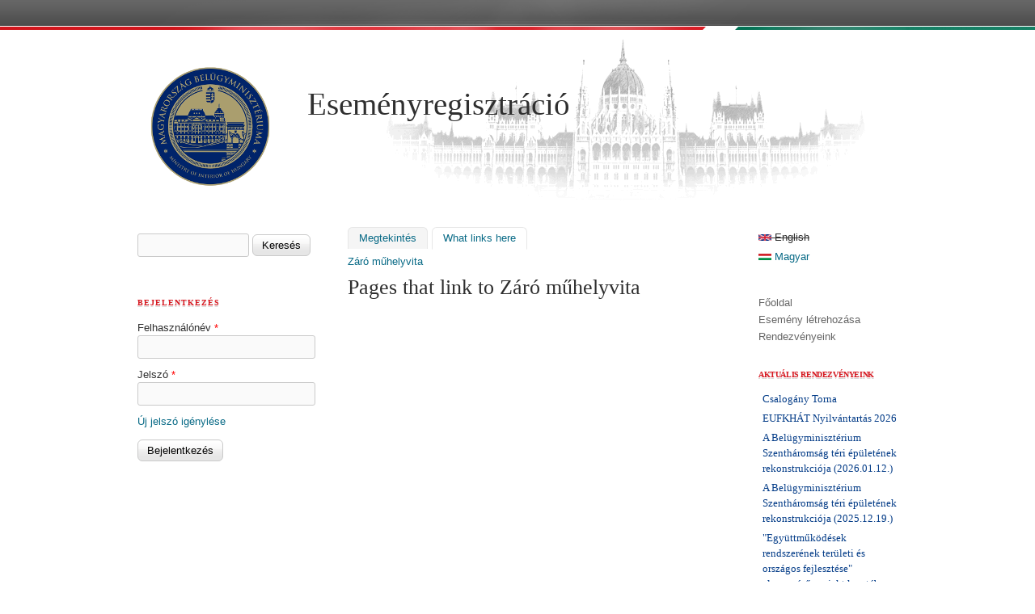

--- FILE ---
content_type: text/html; charset=utf-8
request_url: http://bmevents.gov.hu/hu/node/94/backlinks
body_size: 26792
content:
<!DOCTYPE html>
<!--[if lt IE 7]><html class="lt-ie9 lt-ie8 lt-ie7" lang="hu" dir="ltr"><![endif]-->
<!--[if IE 7]><html class="lt-ie9 lt-ie8" lang="hu" dir="ltr"><![endif]-->
<!--[if IE 8]><html class="lt-ie9" lang="hu" dir="ltr"><![endif]-->
<!--[if gt IE 8]><!--><html lang="hu" dir="ltr" prefix="content: http://purl.org/rss/1.0/modules/content/ dc: http://purl.org/dc/terms/ foaf: http://xmlns.com/foaf/0.1/ og: http://ogp.me/ns# rdfs: http://www.w3.org/2000/01/rdf-schema# sioc: http://rdfs.org/sioc/ns# sioct: http://rdfs.org/sioc/types# skos: http://www.w3.org/2004/02/skos/core# xsd: http://www.w3.org/2001/XMLSchema#"><!--<![endif]-->
<head>
<meta charset="utf-8" />
<meta name="Generator" content="Drupal 7 (http://drupal.org)" />
<link rel="shortcut icon" href="http://bmevents.gov.hu/sites/default/files/favicon-16x16.png" type="image/png" />
<meta name="viewport" content="width=device-width, initial-scale=1" />
<meta name="MobileOptimized" content="width" />
<meta name="HandheldFriendly" content="1" />
<meta name="apple-mobile-web-app-capable" content="yes" />
<title>Pages that link to Záró műhelyvita | Eseményregisztráció</title>
<style type="text/css" media="all">
@import url("http://bmevents.gov.hu/modules/system/system.base.css?sokzwo");
@import url("http://bmevents.gov.hu/modules/system/system.menus.css?sokzwo");
@import url("http://bmevents.gov.hu/modules/system/system.messages.css?sokzwo");
@import url("http://bmevents.gov.hu/modules/system/system.theme.css?sokzwo");
</style>
<style type="text/css" media="all">
@import url("http://bmevents.gov.hu/sites/all/modules/calendar/css/calendar_multiday.css?sokzwo");
@import url("http://bmevents.gov.hu/modules/comment/comment.css?sokzwo");
@import url("http://bmevents.gov.hu/modules/field/theme/field.css?sokzwo");
@import url("http://bmevents.gov.hu/modules/node/node.css?sokzwo");
@import url("http://bmevents.gov.hu/modules/search/search.css?sokzwo");
@import url("http://bmevents.gov.hu/modules/user/user.css?sokzwo");
@import url("http://bmevents.gov.hu/modules/forum/forum.css?sokzwo");
@import url("http://bmevents.gov.hu/sites/all/modules/views/css/views.css?sokzwo");
@import url("http://bmevents.gov.hu/sites/all/modules/ckeditor/css/ckeditor.css?sokzwo");
</style>
<style type="text/css" media="all">
@import url("http://bmevents.gov.hu/sites/all/modules/ctools/css/ctools.css?sokzwo");
@import url("http://bmevents.gov.hu/modules/locale/locale.css?sokzwo");
</style>
<style type="text/css" media="screen">
@import url("http://bmevents.gov.hu/sites/all/themes/adaptivetheme/adaptivetheme/at_core/css/at.settings.style.headings.css?sokzwo");
@import url("http://bmevents.gov.hu/sites/all/themes/adaptivetheme/adaptivetheme/at_core/css/at.settings.style.image.css?sokzwo");
@import url("http://bmevents.gov.hu/sites/all/themes/adaptivetheme/adaptivetheme/at_core/css/at.settings.style.floatblocks.css?sokzwo");
@import url("http://bmevents.gov.hu/sites/all/themes/adaptivetheme/adaptivetheme/at_core/css/at.layout.css?sokzwo");
</style>
<style type="text/css" media="all">
@import url("http://bmevents.gov.hu/sites/all/themes/corolla/css/html-elements.css?sokzwo");
@import url("http://bmevents.gov.hu/sites/all/themes/corolla/css/forms.css?sokzwo");
@import url("http://bmevents.gov.hu/sites/all/themes/corolla/css/tables.css?sokzwo");
@import url("http://bmevents.gov.hu/sites/all/themes/corolla/css/page.css?sokzwo");
@import url("http://bmevents.gov.hu/sites/all/themes/corolla/css/articles.css?sokzwo");
@import url("http://bmevents.gov.hu/sites/all/themes/corolla/css/comments.css?sokzwo");
@import url("http://bmevents.gov.hu/sites/all/themes/corolla/css/fields.css?sokzwo");
@import url("http://bmevents.gov.hu/sites/all/themes/corolla/css/blocks.css?sokzwo");
@import url("http://bmevents.gov.hu/sites/all/themes/corolla/css/navigation.css?sokzwo");
@import url("http://bmevents.gov.hu/sites/all/themes/corolla/css/corolla.settings.style.css?sokzwo");
@import url("http://bmevents.gov.hu/sites/default/files/color/corolla-fbf9bcfd/colors.css?sokzwo");
</style>
<style type="text/css" media="print">
@import url("http://bmevents.gov.hu/sites/all/themes/corolla/css/print.css?sokzwo");
</style>
<link type="text/css" rel="stylesheet" href="http://bmevents.gov.hu/sites/default/files/adaptivetheme/corolla_files/corolla.responsive.layout.css?sokzwo" media="only screen" />
<style type="text/css" media="screen">
@import url("http://bmevents.gov.hu/sites/default/files/adaptivetheme/corolla_files/corolla.fonts.css?sokzwo");
</style>
<style type="text/css" media="all">
@import url("http://bmevents.gov.hu/sites/default/files/adaptivetheme/corolla_files/corolla.menutoggle.css?sokzwo");
</style>
<link type="text/css" rel="stylesheet" href="http://bmevents.gov.hu/sites/all/themes/corolla/css/responsive.custom.css?sokzwo" media="only screen" />
<link type="text/css" rel="stylesheet" href="http://bmevents.gov.hu/sites/all/themes/corolla/css/responsive.smartphone.portrait.css?sokzwo" media="only screen and (max-width:320px)" />
<link type="text/css" rel="stylesheet" href="http://bmevents.gov.hu/sites/all/themes/corolla/css/responsive.smartphone.landscape.css?sokzwo" media="only screen and (min-width:321px) and (max-width:480px)" />
<link type="text/css" rel="stylesheet" href="http://bmevents.gov.hu/sites/all/themes/corolla/css/responsive.tablet.portrait.css?sokzwo" media="only screen and (min-width:481px) and (max-width:768px)" />
<link type="text/css" rel="stylesheet" href="http://bmevents.gov.hu/sites/all/themes/corolla/css/responsive.tablet.landscape.css?sokzwo" media="only screen and (min-width:769px) and (max-width:1024px)" />
<link type="text/css" rel="stylesheet" href="http://bmevents.gov.hu/sites/all/themes/corolla/css/responsive.desktop.css?sokzwo" media="only screen and (min-width:960px)" />
<style type="text/css" media="screen">
@import url("http://bmevents.gov.hu/sites/default/files/adaptivetheme/corolla_files/corolla.custom.css?sokzwo");
</style>

<!--[if lt IE 9]>
<style type="text/css" media="screen">
@import url("http://bmevents.gov.hu/sites/default/files/adaptivetheme/corolla_files/corolla.lt-ie9.layout.css?sokzwo");
</style>
<![endif]-->

<!--[if lte IE 9]>
<style type="text/css" media="screen">
@import url("http://bmevents.gov.hu/sites/all/themes/corolla/css/ie-lte-9.css?sokzwo");
</style>
<![endif]-->
<script type="text/javascript" src="http://bmevents.gov.hu/sites/all/modules/jquery_update/replace/jquery/1.12/jquery.min.js?v=1.12.4"></script>
<script type="text/javascript" src="http://bmevents.gov.hu/misc/jquery-extend-3.4.0.js?v=1.12.4"></script>
<script type="text/javascript" src="http://bmevents.gov.hu/misc/jquery-html-prefilter-3.5.0-backport.js?v=1.12.4"></script>
<script type="text/javascript" src="http://bmevents.gov.hu/misc/jquery.once.js?v=1.2"></script>
<script type="text/javascript" src="http://bmevents.gov.hu/misc/drupal.js?sokzwo"></script>
<script type="text/javascript" src="http://bmevents.gov.hu/sites/all/modules/jquery_update/js/jquery_browser.js?v=0.0.1"></script>
<script type="text/javascript" src="http://bmevents.gov.hu/misc/form-single-submit.js?v=7.103"></script>
<script type="text/javascript" src="http://bmevents.gov.hu/sites/default/files/languages/hu_1Dn_W-8z63O_6moRsh0vc9ufgoKbqwIzAVfK7tTxfOI.js?sokzwo"></script>
<script type="text/javascript" src="http://bmevents.gov.hu/sites/all/themes/adaptivetheme/adaptivetheme/at_core/scripts/outside-events.js?sokzwo"></script>
<script type="text/javascript" src="http://bmevents.gov.hu/sites/all/themes/adaptivetheme/adaptivetheme/at_core/scripts/menu-toggle.js?sokzwo"></script>
<script type="text/javascript">
<!--//--><![CDATA[//><!--
jQuery.extend(Drupal.settings, {"basePath":"\/","pathPrefix":"hu\/","setHasJsCookie":0,"ajaxPageState":{"theme":"corolla","theme_token":"OTugdRIoMx8JoBrqPyNdS9u939kSVpIjPTAn9J98Ayo","js":{"sites\/all\/modules\/jquery_update\/replace\/jquery\/1.12\/jquery.min.js":1,"misc\/jquery-extend-3.4.0.js":1,"misc\/jquery-html-prefilter-3.5.0-backport.js":1,"misc\/jquery.once.js":1,"misc\/drupal.js":1,"sites\/all\/modules\/jquery_update\/js\/jquery_browser.js":1,"misc\/form-single-submit.js":1,"public:\/\/languages\/hu_1Dn_W-8z63O_6moRsh0vc9ufgoKbqwIzAVfK7tTxfOI.js":1,"sites\/all\/themes\/adaptivetheme\/adaptivetheme\/at_core\/scripts\/outside-events.js":1,"sites\/all\/themes\/adaptivetheme\/adaptivetheme\/at_core\/scripts\/menu-toggle.js":1},"css":{"modules\/system\/system.base.css":1,"modules\/system\/system.menus.css":1,"modules\/system\/system.messages.css":1,"modules\/system\/system.theme.css":1,"sites\/all\/modules\/calendar\/css\/calendar_multiday.css":1,"modules\/comment\/comment.css":1,"modules\/field\/theme\/field.css":1,"modules\/node\/node.css":1,"modules\/search\/search.css":1,"modules\/user\/user.css":1,"modules\/forum\/forum.css":1,"sites\/all\/modules\/views\/css\/views.css":1,"sites\/all\/modules\/ckeditor\/css\/ckeditor.css":1,"sites\/all\/modules\/ctools\/css\/ctools.css":1,"modules\/locale\/locale.css":1,"sites\/all\/themes\/adaptivetheme\/adaptivetheme\/at_core\/css\/at.settings.style.headings.css":1,"sites\/all\/themes\/adaptivetheme\/adaptivetheme\/at_core\/css\/at.settings.style.image.css":1,"sites\/all\/themes\/adaptivetheme\/adaptivetheme\/at_core\/css\/at.settings.style.floatblocks.css":1,"sites\/all\/themes\/adaptivetheme\/adaptivetheme\/at_core\/css\/at.layout.css":1,"sites\/all\/themes\/corolla\/css\/html-elements.css":1,"sites\/all\/themes\/corolla\/css\/forms.css":1,"sites\/all\/themes\/corolla\/css\/tables.css":1,"sites\/all\/themes\/corolla\/css\/page.css":1,"sites\/all\/themes\/corolla\/css\/articles.css":1,"sites\/all\/themes\/corolla\/css\/comments.css":1,"sites\/all\/themes\/corolla\/css\/fields.css":1,"sites\/all\/themes\/corolla\/css\/blocks.css":1,"sites\/all\/themes\/corolla\/css\/navigation.css":1,"sites\/all\/themes\/corolla\/css\/fonts.css":1,"sites\/all\/themes\/corolla\/css\/corolla.settings.style.css":1,"sites\/all\/themes\/corolla\/color\/colors.css":1,"sites\/all\/themes\/corolla\/css\/print.css":1,"public:\/\/adaptivetheme\/corolla_files\/corolla.responsive.layout.css":1,"public:\/\/adaptivetheme\/corolla_files\/corolla.fonts.css":1,"public:\/\/adaptivetheme\/corolla_files\/corolla.menutoggle.css":1,"sites\/all\/themes\/corolla\/css\/responsive.custom.css":1,"sites\/all\/themes\/corolla\/css\/responsive.smartphone.portrait.css":1,"sites\/all\/themes\/corolla\/css\/responsive.smartphone.landscape.css":1,"sites\/all\/themes\/corolla\/css\/responsive.tablet.portrait.css":1,"sites\/all\/themes\/corolla\/css\/responsive.tablet.landscape.css":1,"sites\/all\/themes\/corolla\/css\/responsive.desktop.css":1,"public:\/\/adaptivetheme\/corolla_files\/corolla.custom.css":1,"public:\/\/adaptivetheme\/corolla_files\/corolla.lt-ie9.layout.css":1,"sites\/all\/themes\/corolla\/css\/ie-lte-9.css":1}},"urlIsAjaxTrusted":{"\/hu\/search\/node":true,"\/hu\/node\/94\/backlinks":true,"\/hu\/node\/94\/backlinks?destination=node\/94\/backlinks":true},"adaptivetheme":{"corolla":{"layout_settings":{"bigscreen":"three-col-grail","tablet_landscape":"three-col-grail","tablet_portrait":"one-col-vert","smalltouch_landscape":"one-col-vert","smalltouch_portrait":"one-col-stack"},"media_query_settings":{"bigscreen":"only screen and (min-width:960px)","tablet_landscape":"only screen and (min-width:769px) and (max-width:1024px)","tablet_portrait":"only screen and (min-width:481px) and (max-width:768px)","smalltouch_landscape":"only screen and (min-width:321px) and (max-width:480px)","smalltouch_portrait":"only screen and (max-width:320px)"},"menu_toggle_settings":{"menu_toggle_tablet_portrait":"false","menu_toggle_tablet_landscape":"false"}}}});
//--><!]]>
</script>
<!--[if lt IE 9]>
<script src="http://bmevents.gov.hu/sites/all/themes/adaptivetheme/adaptivetheme/at_core/scripts/html5.js?sokzwo"></script>
<![endif]-->
</head>
<body class="html not-front not-logged-in two-sidebars page-node page-node- page-node-94 page-node-backlinks i18n-hu atr-7.x-3.x atv-7.x-3.1 lang-hu site-name-eseményregisztráció section-node page-views color-scheme-custom corolla bs-n bb-n mb-n rc-6 rct-6">
  <div id="skip-link" class="nocontent">
    <a href="#main-content" class="element-invisible element-focusable">Ugrás a tartalomra</a>
  </div>
    <div id="page-wrapper">

<div id="TopBar">
	<div class="background-left"></div>
	<div class="background-right"></div>
	<div class="topbar"></div>
</div>

  <div id="page" class="page snc-n snw-n sna-l sns-n ssc-lc ssw-n ssa-l sss-n btc-n btw-b bta-l bts-n ntc-n ntw-n nta-l nts-n ctc-n ctw-b cta-l cts-n ptc-n ptw-n pta-l pts-n at-mt">

    
    <div id="header-wrapper">
      <div class="container clearfix">

        <header class="clearfix with-logo" role="banner">

                      <div id="branding" class="branding-elements clearfix">

                              <div id="logo">
                  <a href="/hu"><img class="site-logo" typeof="foaf:Image" src="http://bmevents.gov.hu/sites/default/files/bm-logo-150.png" alt="Eseményregisztráció" /></a>                </div>
              
                              <div class="h-group" id="name-and-slogan">

                                      <h1 id="site-name"><a href="/hu" title="Kezdőlap">Eseményregisztráció</a></h1>
                  
                  
                </div>
              
            </div>
          
          
        </header>

      </div>
    </div>

    
    
    
    <div id="content-wrapper">
      <div class="container">

        <div id="columns">
          <div class="columns-inner clearfix">

            <div id="content-column">
              <div class="content-inner">

                
                <section id="main-content" role="main">

                                      <div id="tasks" class="clearfix">

                                              <ul class="tabs primary">
                          <li><a href="/hu/content/z%C3%A1r%C3%B3-m%C5%B1helyvita">Megtekintés</a></li>
<li class="active"><a href="/hu/node/94/backlinks" class="active">What links here<span class="element-invisible">(aktív fül)</span></a></li>
                        </ul>
                      
                    </div>
                  
                  <div class="content-margin">
                    <div class="content-style">

                      
                      <div id="breadcrumb" class="clearfix"><nav class="breadcrumb-wrapper clearfix" role="navigation" aria-labelledby="breadcrumb-label"><h2 id="breadcrumb-label" class="element-invisible">Jelenlegi hely</h2><ol id="crumbs" class="clearfix"><li class="crumb crumb-first"><span typeof="v:Breadcrumb"><a rel="v:url"  property="v:title"  href="/hu/content/z%C3%A1r%C3%B3-m%C5%B1helyvita">Záró műhelyvita</a></span></li></ol></nav></div>
                      
                                              <header class="clearfix">
                          <h1 id="page-title">
                            Pages that link to Záró műhelyvita                          </h1>
                        </header>
                      
                      
                      
                      <div id="content">
                        <div class="region region-content"><div id="block-system-main" class="block block-system no-title odd first last block-count-1 block-region-content block-main" >  
  
  <div class="view view-backlinks view-id-backlinks view-display-id-page view-dom-id-bd24240d650e9a0002a04f2a8e05dadc">
        
  
  
  
  
  
  
  
  
</div>
  </div></div>                      </div>

                      
                    </div>
                  </div>

                </section>

                
              </div>
            </div>

            <div class="region region-sidebar-first sidebar"><div class="region-inner clearfix"><div id="block-search-form" class="block block-search no-title odd first block-count-2 block-region-sidebar-first block-form"  role="search"><div class="block-inner clearfix">  
  
  <div class="block-content content"><form action="/hu/node/94/backlinks" method="post" id="search-block-form" accept-charset="UTF-8"><div><div class="container-inline">
      <h2 class="element-invisible">Keresés űrlap</h2>
    <div class="form-item form-type-textfield form-item-search-block-form">
  <label class="element-invisible" for="edit-search-block-form--2">Keresés </label>
 <input title="A keresendő kifejezések megadása." type="search" id="edit-search-block-form--2" name="search_block_form" value="" size="15" maxlength="128" class="form-text" />
</div>
<div class="form-actions form-wrapper" id="edit-actions"><input type="submit" id="edit-submit" name="op" value="Keresés" class="form-submit" /></div><input type="hidden" name="form_build_id" value="form-r0Y9rZO90_xxhBD7b51zXgJ2jiMrU231J7kY444racs" />
<input type="hidden" name="form_id" value="search_block_form" />
</div>
</div></form></div>
  </div></div><section id="block-user-login" class="block block-user even last block-count-3 block-region-sidebar-first block-login"  role="form"><div class="block-inner clearfix">  
      <h2 class="block-title">Bejelentkezés</h2>
  
  <div class="block-content content"><form action="/hu/node/94/backlinks?destination=node/94/backlinks" method="post" id="user-login-form" accept-charset="UTF-8"><div><div class="form-item form-type-textfield form-item-name">
  <label for="edit-name">Felhasználónév <span class="form-required" title="Szükséges mező.">*</span></label>
 <input type="text" id="edit-name" name="name" value="" size="15" maxlength="60" class="form-text required" />
</div>
<div class="form-item form-type-password form-item-pass">
  <label for="edit-pass">Jelszó <span class="form-required" title="Szükséges mező.">*</span></label>
 <input type="password" id="edit-pass" name="pass" size="15" maxlength="128" class="form-text required" />
</div>
<div class="item-list"><ul><li class="odd first last"><a href="/hu/user/password" title="Új jelszó igénylése e-mailben.">Új jelszó igénylése</a></li></ul></div><input type="hidden" name="form_build_id" value="form-j8v013de6hmkJM-fmzEX7O6XPyNlfBNIbYO65pO9iLc" />
<input type="hidden" name="form_id" value="user_login_block" />
<div class="form-actions form-wrapper" id="edit-actions--2"><input type="submit" id="edit-submit--2" name="op" value="Bejelentkezés" class="form-submit" /></div></div></form></div>
  </div></section></div></div>            <div class="region region-sidebar-second sidebar"><div class="region-inner clearfix"><div id="block-locale-language" class="block block-locale nyelvek no-title odd first block-count-4 block-region-sidebar-second block-language"  role="complementary"><div class="block-inner clearfix">  
  
  <div class="block-content content"><ul class="language-switcher-locale-url"><li class="en first"><span class="language-link locale-untranslated" xml:lang="en"><img class="language-icon image-style-none" typeof="Image" src="http://bmevents.gov.hu/sites/all/modules/languageicons/flags/en.png" width="16" height="12" alt="English" title="English" /> English</span></li><li class="hu last active"><a href="/hu/node/94/backlinks" class="language-link active" xml:lang="hu"><img class="language-icon image-style-none" typeof="foaf:Image" src="http://bmevents.gov.hu/sites/all/modules/languageicons/flags/hu.png" width="16" height="12" alt="Magyar" title="Magyar" /> Magyar</a></li></ul></div>
  </div></div><nav id="block-system-main-menu" class="block block-system bme_menu block-menu even block-count-5 block-region-sidebar-second block-main-menu"  role="navigation"><div class="block-inner clearfix">  
      <h2 class="block-title"> </h2>
  
  <div class="block-content content"><ul class="menu clearfix"><li class="first leaf menu-depth-1 menu-item-219"><a href="/hu" title="">Főoldal</a></li><li class="collapsed menu-depth-1 menu-item-605"><a href="/hu/szerkeszt%C3%A9s/esemenyszerkesztes" title="">Esemény létrehozása</a></li><li class="last collapsed menu-depth-1 menu-item-608"><a href="/hu/akci%C3%B3/rendezvenyeink" title="">Rendezvényeink</a></li></ul></div>
  </div></nav><section id="block-views-calendar-block-2" class="block block-views aktualis odd last block-count-6 block-region-sidebar-second block-calendar-block-2" ><div class="block-inner clearfix">  
      <h2 class="block-title">Aktuális rendezvényeink</h2>
  
  <div class="block-content content"><div class="view view-calendar view-id-calendar view-display-id-block_2 view-dom-id-8fee53446c48cb4a9366e4bc8f7328bc">
        
  
  
      <div class="view-content">
      <div class="item-list">    <ul>          <li class="views-row views-row-1 views-row-odd views-row-first">  
  <div class="views-field views-field-title">        <span class="field-content"><a href="/hu/content/Csalogany_torna">Csalogány Torna </a></span>  </div></li>
          <li class="views-row views-row-2 views-row-even">  
  <div class="views-field views-field-title">        <span class="field-content"><a href="/hu/content/EUFKHAT_Nyilvantartas_2026">EUFKHÁT Nyilvántartás 2026</a></span>  </div></li>
          <li class="views-row views-row-3 views-row-odd">  
  <div class="views-field views-field-title">        <span class="field-content"><a href="/hu/content/A_Szentharomsag_teri_epulet_rekonstrukcioja_20260113">A Belügyminisztérium Szentháromság téri épületének rekonstrukciója (2026.01.12.)</a></span>  </div></li>
          <li class="views-row views-row-4 views-row-even">  
  <div class="views-field views-field-title">        <span class="field-content"><a href="/hu/content/A_Szentharomsag_teri_epulet_rekonstrukcioja_20251219">A Belügyminisztérium Szentháromság téri épületének rekonstrukciója (2025.12.19.)</a></span>  </div></li>
          <li class="views-row views-row-5 views-row-odd views-row-last">  
  <div class="views-field views-field-title">        <span class="field-content"><a href="/hu/content/egy%C3%BCttm%C5%B1k%C3%B6d%C3%A9sek-rendszer%C3%A9nek-ter%C3%BCleti-%C3%A9s-orsz%C3%A1gos-fejleszt%C3%A9se-elnevez%C3%A9s%C5%B1-projekt-keret%C3%A9ben">&quot;Együttműködések rendszerének területi és országos fejlesztése&quot;  elnevezésű projekt keretében Magyar Nemzeti Roma Platform rendezvény - </a></span>  </div></li>
      </ul></div>    </div>
  
  
  
  
  
  
</div></div>
  </div></section></div></div>
          </div>
        </div>

      </div>
    </div>

    
          <div id="footer-panels-wrapper">
        <div class="container clearfix">
          <!-- Four column Gpanel -->
          <div class="at-panel gpanel panel-display four-4x25 clearfix">
            <div class="panel-row row-1 clearfix">
              <div class="region region-four-first"><div class="region-inner clearfix"><section id="block-views-blokkok-block-2" class="block block-views odd first last block-count-7 block-region-four-first block-blokkok-block-2" ><div class="block-inner clearfix">  
      <h2 class="block-title">Kapcsolat</h2>
  
  <div class="block-content content"><div class="view view-blokkok view-id-blokkok view-display-id-block_2 view-dom-id-0d84ce702434d5670c6e2e0740344c09">
        
  
  
      <div class="view-content">
        <div class="views-row views-row-1 views-row-odd views-row-first views-row-last">
      
  <div class="views-field views-field-body">        <div class="field-content"><ul>
<li>1051 Budapest, József Attila utca 2-4.</li>
<li>1903 Budapest, Pf.: 314.</li>
<li>Telefonszám: +36-1-441-1000</li>
</ul>
</div>  </div>  </div>
    </div>
  
  
  
  
  
  
</div></div>
  </div></section></div></div>              <div class="region region-four-second"><div class="region-inner clearfix"><nav id="block-system-navigation" class="block block-system block-menu odd first last block-count-8 block-region-four-second block-navigation"  role="navigation"><div class="block-inner clearfix">  
      <h2 class="block-title">Navigáció</h2>
  
  <div class="block-content content"><ul class="menu clearfix"><li class="first leaf menu-depth-1 menu-item-942"><a href="/hu/glossary">Glossary</a></li><li class="leaf menu-depth-1 menu-item-842"><a href="/hu/sitemap" title="Display a site map with RSS feeds.">Honlaptérkép</a></li><li class="last leaf menu-depth-1 menu-item-943"><a href="/hu/tracker">Recent posts</a></li></ul></div>
  </div></nav></div></div>            </div>
            <div class="panel-row row-2 clearfix">
              <div class="region region-four-third"><div class="region-inner clearfix"><section id="block-views-blokkok-block-3" class="block block-views odd first last block-count-9 block-region-four-third block-blokkok-block-3" ><div class="block-inner clearfix">  
      <h2 class="block-title">Hasznos oldalak</h2>
  
  <div class="block-content content"><div class="view view-blokkok view-id-blokkok view-display-id-block_3 view-dom-id-ceea30ebeb50a2cfc5e0401500eb31b0">
        
  
  
      <div class="view-content">
        <div class="views-row views-row-1 views-row-odd views-row-first views-row-last">
      
  <div class="views-field views-field-body">        <div class="field-content"><ul>
<li><a href="http://www.kormany.hu/hu" onclick="window.open(this.href, '', 'resizable=no,status=no,location=no,toolbar=no,menubar=no,fullscreen=no,scrollbars=no,dependent=no'); return false;">kormany.hu</a></li>
</ul>
</div>  </div>  </div>
    </div>
  
  
  
  
  
  
</div></div>
  </div></section></div></div>              <div class="region region-four-fourth"><div class="region-inner clearfix"><section id="block-views-blokkok-block" class="block block-views odd first last block-count-10 block-region-four-fourth block-blokkok-block" ><div class="block-inner clearfix">  
      <h2 class="block-title">Tájékoztatók</h2>
  
  <div class="block-content content"><div class="view view-blokkok view-id-blokkok view-display-id-block view-dom-id-6673f78a430a0d7933fc02b7d6e6782d">
        
  
  
      <div class="view-content">
      <div class="item-list">    <ul>          <li class="views-row views-row-1 views-row-odd views-row-first">  
  <div class="views-field views-field-title">        <span class="field-content"><a href="/hu/content/%C3%BAtmutat%C3%B3-0">Útmutató</a></span>  </div></li>
          <li class="views-row views-row-2 views-row-even views-row-last">  
  <div class="views-field views-field-title">        <span class="field-content"><a href="/hu/content/adatv%C3%A9delmi-t%C3%A1j%C3%A9koztat%C3%B3">Adatvédelmi tájékoztató</a></span>  </div></li>
      </ul></div>    </div>
  
  
  
  
  
  
</div></div>
  </div></section></div></div>            </div>
          </div>
        </div>
      </div>
    
    
  </div>
</div>
  </body>
</html>


--- FILE ---
content_type: text/css
request_url: http://bmevents.gov.hu/sites/default/files/adaptivetheme/corolla_files/corolla.custom.css?sokzwo
body_size: 787
content:
body
{
    backgrond: #ffffff;;
}
.content-style 
{
     border: none;
}
.bme_menu ul li a
{
     color: #666666;
     font-size: 13px;
}
.nyelvek ul
{
    margin: 0 !important;
}
.aktualis ul
{
    padding: 10px 0; 
    margin-left: -15px !important;
}
.nyelvek ul li,
.aktualis ul li
{
     list-style-type: none;
     margin-bottom: 5px;
}
.aktualis ul li a
{
     font-family: Georgia, "Times New Roman", Times, serif;
     color: #053d88;
}

#footer-panels-wrapper h2,
#footer-panels-wrapper .block-title h2
{
    color: #444 !important;
}
#footer-panels-wrapper ul
{
    margin: 10px 0 0 0;
}
#footer-panels-wrapper ul li
{
    list-style-type: none;
    margin: 0;
}
#footer-panels-wrapper ul li a
{
    color: #797977;
}



